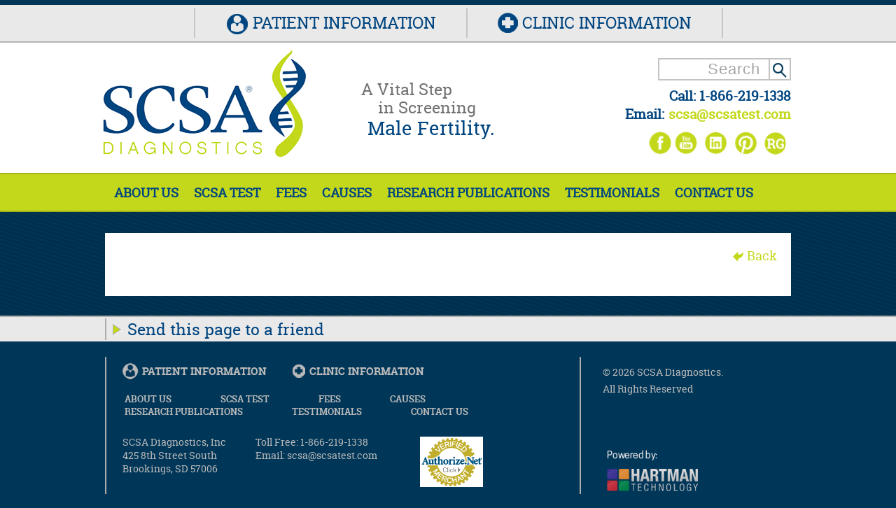

--- FILE ---
content_type: text/html; charset=UTF-8
request_url: https://www.scsadiagnostics.com/news-item&ID=131&Type=28
body_size: 2714
content:
<!DOCTYPE html PUBLIC "-//W3C//DTD XHTML 1.0 Transitional//EN" "http://www.w3.org/TR/xhtml1/DTD/xhtml1-transitional.dtd">
<html xmlns="http://www.w3.org/1999/xhtml">
	<head>
		<base href="https://www.scsadiagnostics.com/">
		<title>SCSA Diagnostics: News Item</title>
		<meta http-equiv="Content-Type" content="text/html; charset=UTF-8" />
		<meta name="description" content="News Item">
		<meta name="p:domain_verify" content="f1965518e5f5a329ca446526c138e7a8"/>
		<link rel="shortcut icon" type="image/x-icon" href="favicon.ico">
		<link rel="icon" href="images/favicon.ico" type="image/x-icon">
		<link type="text/css" rel="stylesheet" href="stylesheets/screen.css">
		<link type="text/css" rel="stylesheet" href="stylesheets/content_editor.css">
		<link type="text/css" rel="stylesheet" href="stylesheets/fonts/stylesheet.css">
		<link type="text/css" rel="stylesheet" href="includes/javascript/facebox/facebox.css">
		<meta name="viewport" content="width=device-width, initial-scale=1">
		<script src="https://www.scsadiagnostics.com/includes/javascript/jquery/jquery-1.11.0.min.js"></script><script src="https://www.scsadiagnostics.com/includes/javascript/facebox/facebox.js"></script><script src="https://www.scsadiagnostics.com/includes/javascript/facebox/initializefacebox.js"></script><link rel="stylesheet" type="text/css" href="https://www.scsadiagnostics.com/includes/javascript/facebox/facebox.css" /><script src="https://www.scsadiagnostics.com/includes/javascript/_PageFunctions.js"></script>		<script type="text/javascript">
		  var _gaq = _gaq || [];
		  _gaq.push(['_setAccount', 'UA-7128086-49']);
		  _gaq.push(['_trackPageview']);
		
		  (function() {
		    var ga = document.createElement('script'); ga.type = 'text/javascript'; ga.async = true;
		    ga.src = ('https:' == document.location.protocol ? 'https://ssl' : 'http://www') + '.google-analytics.com/ga.js';
		    var s = document.getElementsByTagName('script')[0]; s.parentNode.insertBefore(ga, s);
		  })();
		</script>
		<script src='https://www.google.com/recaptcha/api.js'></script>
	</head>
	<body>
		
	<div class="header">	
		<div class="content_width">
			<div class="top-nav">
				<ul class="top_nav_list">
												<li class="patients"><a class="patients" href="patients"><img alt="patients nav image" src="images/gr_patientsInformation.png">PATIENT INFORMATION</a>
												<ul class="subnav">
													
								<li><a href="patients/patient-order-form">Patient Order Form</a>
						
								<li><a href="patients/home-collection-instructions">Home Collection Instructions <span>(English & Espa�ol)</span></a>
						
								<li><a href="patients/faqs">FAQS</a>
						
								<li><a href="patients/fees">Fees</a>
						
								<li><a href="patients/brochures">View Our Brochures</a>
												</ul>
						
							
							</li>
												<li class="clinics"><a class="clinics" href="clinics"><img alt="clinics nav image" src="images/gr_clinicsInformation.png">CLINIC INFORMATION</a>
												<ul class="subnav">
							<li><a href="forms/dry-shipper-order-form">Dry Shipper Order Form</a></li>						
								<li><a href="clinics/clinic-patient-results-login">Patient Results Login</a>
						
								<li><a href="clinics/lab-collection-directions">Lab Collection Directions <span>(English & Espa�ol)</span></a>
						
								<li><a href="clinics/credit-card-authorization">Credit Card Authorization</a>
						
								<li><a href="clinics/requisition-form">Requisition Form</a>
						
								<li><a href="clinics/clinic-fees">Fees</a>
						
								<li><a href="clinics/certifications">Certifications</a>
						
								<li><a href="clinics/clinic-brochures">View/Order Brochures</a>
						
								<li><a href="clinics/clinics-forms">Forms <span>(Credit Card Authorization & Requisition)</span></a>
												</ul>
						
							
							</li>
									</ul>
			</div>
		</div>
	</div>	
	<div class="banner_container">
		<div class="content_width">
			<div class="header_main_banner ">
				<div class="left_logo"><a href="https://www.scsadiagnostics.com/"><img class="logo" alt="SCSA logo"src="images/lg_banner_SCSA.png"></a>
				</div>
				<div class="mobile_nav_button">
					<div>&nbsp;</div>
					<div>&nbsp;</div>
					<div>&nbsp;</div>
				</div>
				<div class="middle_message" >
					<h1 class="screening">A Vital Step <br/> &nbsp &nbsp in Screening<br>
					<span>Male Fertility.</h1>
					</div>
				<div class="right_social" >
					<form method="post" action="search">
						<input type="image" class="magnifier" src="images/gr_search_icon.png">
						<input type="text" name="SearchTerm" value="Search" id="search_term"></input>
					</form>
					<p class="call">Call: <a href="tel:1-866-219-1338">1-866-219-1338</a></p>
					<p class="email">Email:<a href="mailto:scsa@scsatest.com" class="email_link">scsa@scsatest.com</a></p>
					<div class="social">
						<a class="facebook" target="_blank" title="Like Us on Facebook!" href="https://www.facebook.com/scsatest"></a>
						<a class="youTube" target="_blank" title="Watch Us on YouTube!" href="https://www.youtube.com/playlist?list=PLW3KqgKByrnwolNQhjXOfxwLGE48wwCPx"></a>
						<a class="linkedIn" target="_blank" title="Connect with Us on LinkedIn!" href="http://lnkd.in/bby834N"></a>
						<a class="pinterest" target="_blank" title="Pin Us on Pinterest!" href="http://www.pinterest.com/scsatest/male-infertility/"></a>
						<a class="research" target="_blank" title="Find Out More About Us on Reasearch Gate!" href="https://www.researchgate.net/profile/Donald_Evenson/publications"></a>		
					</div>
				</div>
			</div>
		</div>
	</div>
	<div class="nav_container">
		<div class="content_width">
			<div class="nav">				
				<ul class="nav_list">
												<li class="mobile_has_sub"><a href="about">ABOUT US</a>
												<ul class="dropdown">
						
								<li><a href="about/why-scsa-diagnostics">WHY SCSA DIAGNOSTICS?</a>
						
								<li><a href="about/dr-evenson">DR. EVENSON</a>
						
								<li><a href="about/scsa-staff">SCSA STAFF</a>
						
								<li><a href="about/our-services">OUR SERVICES</a>
												</ul>
						
							
							</li>
												<li class="mobile_has_sub"><a href="test">SCSA TEST</a>
												<ul class="dropdown">
						
								<li><a href="test/flow-cytometry">FLOW CYTOMETRY</a>
						
								<li><a href="test/example-reports">EXAMPLE REPORTS</a>
						
								<li><a href="test/faqs">FAQS</a>
						
								<li><a href="test/dfi-research">DFI RESEARCH</a>
												</ul>
						
							
							</li>
												<li><a href="fees">FEES</a>
						
							
							</li>
												<li class="mobile_has_sub"><a href="causes">CAUSES</a>
												<ul class="dropdown">
						
								<li><a href="causes/chemicals">CHEMICALS</a>
						
								<li><a href="causes/polution">POLUTION</a>
						
								<li><a href="causes/lifestyle">LIFESTYLE</a>
						
								<li><a href="causes/varicocele">VARICOCELE</a>
						
								<li><a href="causes/fever">FEVER</a>
						
								<li><a href="causes/cancer">CANCER</a>
						
								<li><a href="causes/age">AGE</a>
						
								<li><a href="causes/sex-lubricants">SEX LUBRICANTS</a>
												</ul>
						
							
							</li>
												<li class="mobile_has_sub"><a href="news">RESEARCH PUBLICATIONS</a>
												<ul class="dropdown">
						
								<li><a href="news/human-research">HUMAN RESEARCH</a>
						
								<li><a href="news/animal-research">ANIMAL RESEARCH</a>
												</ul>
						
							
							</li>
												<li class="mobile_has_sub"><a href="testimonials">TESTIMONIALS</a>
												<ul class="dropdown">
						
								<li><a href="testimonials/submit-testimonial">SUBMIT A TESTIMONIAL</a>
												</ul>
						
							
							</li>
												<li><a href="contact">CONTACT US</a>
						
							
							</li>
					
				
				</ul>
			</div>
		</div>	
	</div>
		
				
<div class="main_content">			
	<div class="content_width">
		<div class="inner_page_content">
			<a href="news/invoice" class="back_to">Back</a>
			<div class="page_heading">
				<h1 style="font-weight: 400"></h1>
			</div>	
			<div class="page_content">				
								
				
				
				</div>
			</div>
		</div>
	</div>		
		
		<div class="bottom_navigation" >
			<div class="content_width">
				<div class="bottom_nav">				
					<ul class="bottom_nav_list">
						<li><img src="images/gr_GreenArrow.gif" alt="Green Arrow Icon"><a href="facebox/send-to-a-friend.php" rel="facebox">Send this page to a friend</a></li>
						<!--<li><img src="images/gr_GreenArrow.gif" alt="Green Arrow Icon"><a href="#">Veterinarian Information</a></li>-->
										
					</ul>
				</div>
			</div>
		</div>
	
		<div class="footer_container">
			<div class="content_width">
				<div class="footer">
					<div class="footer_left">
						<div class="first_nav">
							
								<p class="links"><img class="icon" src="images/gr_PatientIcon.png" alt="Patient Icon"><a href="patients">PATIENT INFORMATION</a></p>
								<p class="links"><img class="icon" src="images/gr_ClinicIcon.png" alt="Clinic Icon"><a href="clinics">CLINIC INFORMATION</a></p>
							
						</div>
						<div class="second_nav">
							<ul>
								<!--<li><a href="#">HOME</a></li>
								<li><a href="#">ABOUT US</a></li>
								<li><a href="#">SCSA TEST</a></li>
								<li><a href="#">CAUSES</a></li>
								<li><a href="#">NEWS</a></li>
								<li><a href="#">TESTAMONIALS</a></li>
								<li><a href="#">CONTACT US</a></li> -->
															<li><a href="about">ABOUT US</a></li>
												<li><a href="test">SCSA TEST</a></li>
												<li><a href="fees">FEES</a></li>
												<li><a href="causes">CAUSES</a></li>
												<li><a href="news">RESEARCH PUBLICATIONS</a></li>
												<li><a href="testimonials">TESTIMONIALS</a></li>
												<li><a href="contact">CONTACT US</a></li>
											
							</ul>					
						</div>
						<div class="address">
							<div class="first_column">
								<p>SCSA Diagnostics, Inc</br>425 8th Street South</br>Brookings, SD 57006</p>
							</div>
							<div class="second_column">
								<p>Toll Free: <a href="tel:1-866-219-1338">1-866-219-1338 </a></br> Email:  <a href="mailto:scsa@scsatest.com">scsa@scsatest.com </a></p>
							</div>    		
							<!-- (c) 2005, 2012. Authorize.Net is a registered trademark of CyberSource Corporation -->
							<div class="AuthorizeNetSeal">
							<script type="text/javascript" language="javascript">var ANS_customer_id="f5c2ae83-b713-4e78-b4c0-26f721a0ecac";</script>
							<script type="text/javascript" language="javascript" src="//verify.authorize.net/anetseal/seal.js" ></script>
							<a href="http://www.authorize.net/" id="AuthorizeNetText" target="_blank"></a>
							</div>
						</div>
					</div>
					<div class="footer_right">
						<p>&copy; 2026 SCSA Diagnostics. <br/>
						All Rights Reserved </br></br></br> <!--<a href="#"> Privacy Policy</a> </br> <a href="#"> Terms of Use</a> --> </p>
						<a href="http://www.hartman-technology.com" target="blank"><img class="HT" src="images/lg_hart_tech.png" alt="Hartman Technology Logo"></a>
					</div>
				</div>	
			</div>
		</div>
	</body>
</html>        
   
    


--- FILE ---
content_type: text/css
request_url: https://www.scsadiagnostics.com/stylesheets/screen.css
body_size: 5445
content:
@charset "utf-8";

/*Generic*/
.normal_weight { font-weight: normal}
.floatleft { float: left }
.floatright { float: right }
.clearboth { clear: both }
.fullwidth { width: 100%; }
.full_width { width: 100%; }
a:link { color: #a4c005; text-decoration: none; }
a:visited { color: #a4c005; text-decoration: none; }
a:hover { color: #a4c005; text-decoration: underline; }
a:active { color: #d5f03c; text-decoration: none; }
.bold { font-weight: bold}
.required, .redtext { color: red; }
p {	padding: 10px 0; margin: 0px; font-size: 1em; line-height: 1.4;}

body {margin: 0; padding: 0; color: #333333; font-family: 'roboto_slabregular'; font-size: 14px; background-color: #003658; }

@media screen and (min-width: 1004px) {

div.content_width {width: 980px; margin: 0 auto;}

/*Header*/
div.header div.top-nav {float: left; width: 100%; margin: 0 auto; height: 52px;}
div.header div.top-nav ul.top_nav_list {float: left; margin: 0 0 0 127px; padding: 0; font-family: 'roboto_slabregular'; font-size: 21px; color: #004580; list-style-type: none;}
div.header div.top-nav ul.top_nav_list li a {float: left; height: 42px; line-height: 42px; vertical-align: middle; font-size: 23px; color: #004580; border-left: 2px solid #c5c5c5; padding: 0 43px;}
div.header div.top-nav ul.top_nav_list li:nth-child(2) a {border-right: 2px solid #c5c5c5;}
div.header div.top-nav ul.top_nav_list li {float: left; position: relative; height: 42px; padding: 5px 0;}
div.header div.top-nav ul.top_nav_list li:hover {background-color: #D6D4D4;}
div.header div.top-nav ul.top_nav_list li img {float: left; margin: 6px 6px 0 0;}
div.header div.top-nav ul.top_nav_list li a:hover {text-decoration: none;}
div.header div.top-nav ul.top_nav_list li ul.subnav {display:none; position: absolute; top: 52px; left: 0; list-style-type: none; padding: 0; z-index: 15; text-align: left; background-color: #004580;}
div.header div.top-nav ul.top_nav_list li:hover ul.subnav {display: block;}
div.header div.top-nav ul.top_nav_list li:hover ul.subnav a {border-right: none;}
div.header div.top-nav ul.top_nav_list li ul.subnav li {width: 100%; position: relative; border: none; padding: 0; height: 30px; width: 100%;}
div.header div.top-nav ul.top_nav_list li ul.subnav li a {color: #ffffff; float: left; height: 30px; line-height: 30px; vertical-align: middle; font-size: 14px; padding: 0 10px; width: 100%;}
div.header div.top-nav ul.top_nav_list li ul.subnav li a span {font-size: 10px; line-height: 30px; vertical-align: middle;}

/*Banner Section*/
div.header_main_banner {float: left; width: 100%; height: 186px; padding: 0px}
div.header_main_banner div.middle_message { float: left; width: 350px; height: 186px; }
div.header_main_banner div.middle_message h1.screening {color: #727272 ; font-size: 23px; font-weight: normal; margin: 0; line-height:26px; padding: 54px 0px 0px 66px; text-align: left; }
div.header_main_banner div.middle_message h1.screening span {display: block; color: #004580 ; font-size: 27px; font-family: 'roboto_slabregular'; text-align:left; padding: 7px 0px 0px 9px; margin-top:-3px;}
	div.mobile_nav_button {display: none;}
div.header_main_banner div.left_logo {float: left; width: 300px; height: 186px;}
div.header_main_banner div.left_logo img {margin-top: 11px; margin-left:-7px;}

div.header_main_banner div.right_social {float: right; width: 300px; height: 164px; margin-top: 22px;}
div.header_main_banner div.right_social input.magnifier {float:right; height:26px; border:solid 2px #c3c3c3; margin-top: 0px; padding:1px 1px;}
div.header_main_banner div.right_social input[type=text] {float: right; height: 26px; width: 142px; border: solid 2px #c3c3c3; text-align: right; color: #a5a5a5; font-size: 22px; letter-spacing: 1px; padding-right: 12px; margin: 0px -2px 0px 0px;}
div.header_main_banner div.right_social p.call {float: right; color: #004580; font-size: 19px; font-weight: bold; padding: 9px 0px 0px 0px;}
div.header_main_banner div.right_social p.call a {color: #004580;}
div.header_main_banner div.right_social p.email {float: right; color: #004580; font-size: 19px; font-weight: bold; padding: 0px 0px 10px 0px;}
div.header_main_banner div.right_social a.email_link {float: right; color: #c3d81b; font-size: 19px; font-weight: bold; padding-left: 6px;}
div.header_main_banner div.right_social div.social {float: right; margin-top:-2px;}
div.header_main_banner div.right_social div.social a {float: left; width: 42px; height: 41px;}

/*Navigation*/
div.nav_container {float: left; width: 100%; background-color: #c3d81b; border-top: 2px solid #a3b417; border-bottom: 2px solid #a3b417;}
div.nav_container div.nav {float: left; height:52px; width: 100%; background-color: #c3d81b  }
div.nav_container div.nav ul.nav_list {margin: 0; font-family: 'roboto_slabregular'; font-weight: bold; font-size: 18px; color:#004580; list-style-type: none; margin-left: -38px; padding: none}
div.nav_container div.nav ul.nav_list li {float: left; position: relative; margin: none; padding: none}
div.nav_container div.nav ul.nav_list li a {float: left; padding: 14px 11px 11px 11px; height: 29px; color:#004580; }
div.nav_container div.nav ul.nav_list li:hover a {background-color: #a3b417; color:#ffffff; text-decoration:none; }
div.nav_container div.nav ul.nav_list li a:active {float:left; background-color: #a3b417; color:#ffffff; text-decoration:none; }
div.nav_container div.nav ul.nav_list li ul {display: none; position: absolute; top: 54px; left: 0; list-style-type: none; padding: 0; z-index: 15; text-align: left; width: 300px; background-color: #c3d81b;}
div.nav_container div.nav ul.nav_list li:hover ul {display: block;}
div.nav_container div.nav ul.nav_list li:hover ul li {float: left; position: relative; width: 100%;}
div.nav_container div.nav ul.nav_list li:hover ul li a {float: left; position: relative; padding: 5px 13px; width: 280px; background-color: #c3d81b; color:#004580;}
div.nav_container div.nav ul.nav_list li:hover ul li a:hover {background-color: #a3b417; color:#ffffff;}

/*Index Page*/
div.main_content div.top_bg div.top_content {height: 472px;}
div.main_content div.top_bg div.top_content div.left_side { float: left; width: 320px; color: #ffffff; font-family: 'roboto_slabregular'; font-size:20px; text-align:left; }
div.main_content div.top_bg div.top_content div.left_side h2 {font-family: 'roboto_slabregular'; font-size: 33px; font-weight: bold; margin: 24px 0px 4px 0px; padding: 0;}
div.main_content div.top_bg div.top_content div.left_side p {font-family: 'roboto_slabregular'; font-size:18px; padding:0; margin:0; }
div.main_content div.top_bg div.top_content div.left_side p.link a {display: block; text-decoration: none; margin-top: 5px; color: #c3d81b; }
div.main_content div.top_bg div.top_content div.left_side p.link a:hover {display: block;  text-decoration: underline; margin-top: 5px; color: #c3d81b; }
div.main_content div.top_bg div.top_content div.left_side p.link a:active {display: block;  text-decoration: underline; margin-top: 5px; color: #c3d81b; }

div.main_content div.top_bg div.top_content div.right_side {position: relative; float: right; width: 650px; height: 404px; margin-top: 32px;}

	div.front_page_column {width: 316px; float: left;}
	div.front_page_column:nth-child(2) {margin-left: 8px;}
	
/*Slideshow*/	
div.slides img {border: 2px solid #adadad; outline: 2px solid #c1ddef; margin-left: 1px;}
div.slides a {color: #333333;}
div.slides div.caption {width: 616px; height: 77px; padding: 9px 12px; position:absolute; z-index: 1; background: url('../images/bg_WhitePictureBanner.png') repeat-x ; bottom: 1px; left: 3px; font-size: 19px; text-align: left; line-height: 23px;}
div.slides div.caption span {font-size: 25px; font-weight: bold; margin-right: 5px;}

		
div.main_container_bottom div.bottom_content div.bottom_left {width: 316px; float:left; border-bottom: solid 2px #d7d7d7; margin: 38px 0px 45px 0px; text-align: center;}
div.main_container_bottom div.bottom_content div.bottom_right{ float:right; width: 640px; min-height: 415px; margin: 35px 0px 45px 17px; }

div.bottom_navigation div.bottom_nav ul.bottom_nav_list li {float:left; border-left: 2px solid #adadad; color: #004580; font-size: 23px; list-style-type:none;  margin: 2px 54px 0px 0px; list-style-position: inside;}
	
	div.slides ul.slidesjs-pagination {margin: 0; display: block; position: absolute; top: 382px; left: 240px; list-style-type: none; z-index: 10; padding: 0 6px; z-index: 14;}

div.main_container_bottom div.bottom_content div.bottom_left a {font-size: 21px; color: #004580; background: url('../images/bg_Referral.png' ) no-repeat; background-color: #f4f4f4; border: solid 1px #b5b5b5; display: block; height: 44px; width: 281px; margin-left: 15px; line-height:45px; text-decoration: none;}
div.main_container_bottom div.bottom_content div.bottom_left p.order {display: block; height: 56px; font-size: 33px; color: #ffffff; background-color: #004580; padding: 0; line-height: 57px;}
div.main_container_bottom div.bottom_content div.bottom_left p.click {font-size: 28px; color: #000000; border-right: solid 2px #d7d7d7; border-left: solid 2px #d7d7d7; line-height: 35px;}
div.main_container_bottom div.bottom_content div.bottom_left p.order_test {border-right: solid 2px #d7d7d7; border-left: solid 2px #d7d7d7; padding: 8px 0;}
div.main_container_bottom div.bottom_content div.bottom_left p.order_last {border-right: solid 2px #d7d7d7; border-left: solid 2px #d7d7d7; padding: 8px 0 21px 0;}

/*Patient Order Forms*/
.col1 {width: 21%;}
.col2 {width: 70%;}
.inside_col1 {width: 40%;}
.inside_col2 {width: 60%;}
.smallredfontbold {font-size: 12px; color: red;}

/*Footer*/
div.footer div.footer_left {float: left; width: 676px; height: 196px; border-left: 2px solid #adadad; }

div.footer div.footer_right {float: left;  width: 275px; height: 196px; border-left: 2px solid #adadad; text-align: center;}
div.footer div.footer_right p {text-align:left; font-size: 14px; color: #bababa;margin: 10px 31px; padding:0; line-height: 24px;}

div.footer div.footer_left div.address {float: left; margin-left:23px; font-size: 13px; text-align: left;}
div.footer div.footer_left div.address div.first_column {float:left; width: 190px; margin-top: 25px;}
div.footer div.footer_left div.address div.first_column p {font-size: 14px; padding: 0;}
div.footer div.footer_left div.address div.second_column {float:left; width: 235px; margin-top: 25px;}
div.footer div.footer_left div.address div.second_column p {font-size: 14px; padding: 0;}

div.footer div.footer_left div.address  div.AuthorizeNetSeal {float:left; margin-top: 27px; background-color: #ffffff;}
}

@media screen and (min-width: 656px) and (max-width: 1003px) {

div.content_width {width: 100%;}

/*Header*/
div.header div.top-nav {width: 100%; height: 52px;}
div.header div.top-nav ul.top_nav_list {float: left; margin: 0 auto; width: 100%; padding: 0; font-family: 'roboto_slabregular'; font-size: 21px; color: #004580; list-style-type: none;}
div.header div.top-nav ul.top_nav_list li a {float: left; height: 42px; line-height: 42px; vertical-align: middle; font-size: 23px; color: #004580; border-right: 2px solid #c5c5c5; padding: 0 17px;}
div.header div.top-nav ul.top_nav_list li:nth-child(2) {float: right;}
div.header div.top-nav ul.top_nav_list li:nth-child(2) a {border-left: 2px solid #c5c5c5;}
div.header div.top-nav ul.top_nav_list li {float: left; position: relative; height: 42px; padding: 5px 0;}
div.header div.top-nav ul.top_nav_list li:hover {background-color: #D6D4D4;}
div.header div.top-nav ul.top_nav_list li img {float: left; margin: 6px 6px 0 0;}
div.header div.top-nav ul.top_nav_list li a:hover {text-decoration: none;}
div.header div.top-nav ul.top_nav_list li ul.subnav {display:none; position: absolute; top: 52px; left: 0; list-style-type: none; padding: 0; z-index: 15; text-align: left; background-color: #004580;}
div.header div.top-nav ul.top_nav_list li:hover ul.subnav {display: block;}
div.header div.top-nav ul.top_nav_list li:hover ul.subnav a {border-right: none;}
div.header div.top-nav ul.top_nav_list li ul.subnav li {width: 100%; position: relative; border: none; padding: 0; height: 30px; width: 100%;}
div.header div.top-nav ul.top_nav_list li ul.subnav li a {color: #ffffff; float: left; height: 30px; line-height: 30px; vertical-align: middle; font-size: 14px; padding: 0 10px; width: 100%; border-right: 0; border-left: 0;}
div.header div.top-nav ul.top_nav_list li ul.subnav li a span {font-size: 10px; line-height: 30px; vertical-align: middle;}

/*Banner Section*/
div.header_main_banner {float: left; width: 96%; height: 186px; padding: 0 2%; border-bottom: 10px solid #C3D81B; position: relative;}
div.header_main_banner div.middle_message { display: none;}
	div.mobile_nav_button {display: block; width: 180px; margin-top: 10px; position: absolute; bottom: 0; cursor: pointer;}
	div.mobile_nav_button div {background-color: #004580; height: 2px; width: 80%; margin: 15px 10%;}
div.header_main_banner div.left_logo {float: left; margin-top: 10px;}
div.header_main_banner div.left_logo img {}

div.header_main_banner div.right_social {float: right; width: 295px; height: 164px; margin-top: 22px;}
div.header_main_banner div.right_social input.magnifier {float:right; height:26px; border:solid 2px #c3c3c3; margin-top: 0px; padding:1px 1px;}
div.header_main_banner div.right_social input[type=text] {float: right; height: 26px; width: 142px; border: solid 2px #c3c3c3; text-align: right; color: #a5a5a5; font-size: 22px; letter-spacing: 1px; padding-right: 12px; margin: 0px -2px 0px 0px;}
div.header_main_banner div.right_social p.call {float: right; color: #004580;  font-size:21px; padding: 9px 0px 0px 0px;}
div.header_main_banner div.right_social p.call a {color: #004580;}
div.header_main_banner div.right_social p.email {float: right; color: #004580; font-size:21px; padding: 0px 0px 10px 0px;}
div.header_main_banner div.right_social a.email_link {float: right; color: #c3d81b; font-size: 21px; padding-left: 6px;}
div.header_main_banner div.right_social div.social {float: right; margin-top:-2px;}
div.header_main_banner div.right_social div.social a {float: left; width: 42px; height: 41px;}

ul.nav_list {position: absolute; top: 247px; left: 10px; width: 219px; list-style-type: none; padding: 0; margin: 0; height: 35px; background: #C3D81B; z-index: 13; display: none;}
ul.nav_list li {float: left; padding: 8px 12px 8px 12px; width: 195px; border-top: 1px solid #bcc3b9; background-color: #C3D81B;}
ul.nav_list li.mobile_has_sub {background: url('../images/gr_BlackArrowRight.png') no-repeat top right; background-color: #C3D81B;}
ul.nav_list li.mobile_has_sub_left {background: url('../images/gr_BlackArrowDown.png') no-repeat top right; background-color: #D8D8D8;}
ul.nav_list li a {float: left; display: block; font-size: 13px; font-weight: bold; color: #003F7C;}
ul.nav_list li a:hover {color: #9BBC62; text-decoration: none}
ul.nav_list li a.active {color: #9BBC62;}
ul.nav_list li ul.dropdown {float: left; margin: 10px 0 -8px -12px; list-style-type: none; padding: 0; width: 215px; z-index: 11; display: none;}
ul.nav_list li ul.dropdown li {float: left; margin: 0; padding: 0; width: 219px;}
ul.nav_list li ul.dropdown li a {float: left; display: block; width: 199px; color: #003F7C; background: #EDF2BF; font-size: 12px; font-weight: bold; line-height: 20px; vertical-align: middle; border-top: none; border-bottom: 1px solid #E8E8E8; margin: 0; padding: 3px 0 3px 20px;}
ul.nav_list li ul.dropdown li a:hover {color: #808285; text-decoration: none}

/*Index Page*/
div.main_content div.top_bg div.top_content {float: left; width: 100%;}
div.main_content div.top_bg div.top_content div.left_side {width: 96%; color: #ffffff; font-size: 20px; text-align: left; padding: 0 2%; margin: 0 0 20px 0}
div.main_content div.top_bg div.top_content div.left_side h2 {font-size: 33px; font-weight: bold; margin: 24px 0px 4px 0px; padding: 0;}
div.main_content div.top_bg div.top_content div.left_side p {font-size: 18px; padding: 0; margin: 0;}
div.main_content div.top_bg div.top_content div.left_side p.link a {display: block; text-decoration: none; margin-top: 5px; color: #c3d81b; }
div.main_content div.top_bg div.top_content div.left_side p.link a:hover {display: block;  text-decoration: underline; margin-top: 5px; color: #c3d81b; }
div.main_content div.top_bg div.top_content div.left_side p.link a:active {display: block;  text-decoration: underline; margin-top: 5px; color: #c3d81b; }
div.main_content div.top_bg div.top_content div.right_side {position: relative; width: 650px; height: 404px; margin: 30px auto;}
div.main_container_bottom div.bottom_content div.bottom_right{float: right; width: 96%; margin: 20px 2%;}
div.bottom_navigation div.bottom_nav ul.bottom_nav_list li {float:left; border-left: 2px solid #adadad; color: #004580; font-size: 23px; list-style-type:none;  margin: 2px 10px 0px 0px; list-style-position: inside;}

	div.front_page_column {width: 310px; float: left;}
	div.front_page_column:nth-child(2) {margin-left: 8px;}

/*Slideshow*/	
div.slides img {border: 2px solid #adadad; outline: 2px solid #c1ddef;}
div.slides div.caption {width: 616px; height: 77px; padding: 9px 12px; position:absolute; z-index: 1; background: url('../images/bg_WhitePictureBanner.png') repeat-x ; bottom: 1px; left: 2px; font-size: 19px; text-align: left; line-height: 23px;}
div.slides div.caption span {font-size: 25px; font-weight: bold; margin-right: 5px;}
	
	div.slides ul.slidesjs-pagination {margin: 0; display: block; position: absolute; top: 382px; left: 240px; list-style-type: none; z-index: 10; padding: 0 6px; z-index: 14;}

div.main_container_bottom div.bottom_content div.bottom_left {width: 96%; float:left; border-bottom: solid 2px #d7d7d7; margin: 38px 2%; text-align: center;}
div.main_container_bottom div.bottom_content div.bottom_left a{ font-size: 21px; color: #004580; background: url('../images/bg_Referral.png' ) no-repeat; background-color: #f4f4f4; border: solid 1px #b5b5b5; display: block; height: 44px; width: 96%; margin: 0 2%; line-height:45px; text-decoration: none;  }
div.main_container_bottom div.bottom_content div.bottom_left p.order {display: block; height: 56px; font-size: 33px; color: #ffffff; background-color: #004580; padding: 0; line-height: 57px;}
div.main_container_bottom div.bottom_content div.bottom_left p.click {font-size: 28px; color: #000000; border-right: solid 2px #d7d7d7; border-left: solid 2px #d7d7d7; line-height: 35px;}
div.main_container_bottom div.bottom_content div.bottom_left p.click br {display: none;}
div.main_container_bottom div.bottom_content div.bottom_left p.order_test {border-right: solid 2px #d7d7d7; border-left: solid 2px #d7d7d7; padding: 8px 0;}
div.main_container_bottom div.bottom_content div.bottom_left p.order_last {border-right: solid 2px #d7d7d7; border-left: solid 2px #d7d7d7; padding: 8px 0 21px 0;}

/*Patient Order Forms*/
.col1 {width: 30%;}
.col2 {width: 70%;}
.inside_col1 {width: 40%;}
.inside_col2 {width: 60%;}
.smallredfontbold {font-size: 12px; color: red;}

/*Footer*/
div.footer div.footer_left {float: left; width: 676px; height: 196px;}
div.footer div.footer_right {float: left;  width: 275px; height: 196px; text-align: center;}
div.footer div.footer_right p {text-align:left; font-size: 14px; color: #bababa;margin: 10px 31px; padding:0; line-height: 24px;}
div.footer div.footer_left div.address {float: left; margin-left:23px; font-size: 13px; text-align: left;}
div.footer div.footer_left div.address div.first_column {float:left; width: 190px; margin-top: 25px;}
div.footer div.footer_left div.address div.first_column p {font-size: 14px; padding: 0;}
div.footer div.footer_left div.address div.second_column {float:left; width: 235px; margin-top: 25px;}
div.footer div.footer_left div.address div.second_column p {font-size: 14px; padding: 0;}
div.footer div.footer_left div.address  div.AuthorizeNetSeal {float:left; margin-top: 27px; background-color: #ffffff;}
}

@media screen and (max-width: 655px) {

div.content_width {width: 100%;}

/*Header*/
div.header div.top-nav {width: 100%; height: 52px;}
div.header div.top-nav ul.top_nav_list {float: left; margin: 0 auto; width: 100%; padding: 0; font-size: 21px; color: #004580; list-style-type: none;}
div.header div.top-nav ul.top_nav_list li a {float: left; height: 42px; vertical-align: middle; font-size: 13px; color: #004580; border-right: 2px solid #c5c5c5; padding: 0 10px;}
div.header div.top-nav ul.top_nav_list li.clinics {float: right;}
div.header div.top-nav ul.top_nav_list li.clinics a {border-left: 2px solid #c5c5c5;}
div.header div.top-nav ul.top_nav_list li {float: left; position: relative; height: 42px; width: 160px; margin-top: 5px;}
div.header div.top-nav ul.top_nav_list li:hover {background-color: #D6D4D4;}
div.header div.top-nav ul.top_nav_list li img {float: left; margin: 6px 6px 0 0;}
div.header div.top-nav ul.top_nav_list li a:hover {text-decoration: none;}
div.header div.top-nav ul.top_nav_list li ul.subnav {display:none; position: absolute; list-style-type: none; padding: 0; z-index: 15; text-align: left; background-color: #004580; width: 310px; }
div.header div.top-nav ul.top_nav_list li ul.subnav li {width: 100%; position: relative; border: none; padding: 0; height: 30px; width: 100%; margin: 0;}
div.header div.top-nav ul.top_nav_list li ul.subnav li a {color: #ffffff; float: left; height: 30px; line-height: 30px; vertical-align: middle; font-size: 14px; padding: 0 10px; width: 100%; border-right: 0; border-left: 0;}
div.header div.top-nav ul.top_nav_list li ul.subnav li a span {font-size: 10px; line-height: 30px; vertical-align: middle;}
div.header div.top-nav ul.top_nav_list li.patients ul {top: 48px; left: 0;}
div.header div.top-nav ul.top_nav_list li.clinics ul {top: 48px; right: 0;}

/*Banner Section*/
div.header_main_banner {float: left; width: 100%; position: relative;}
div.header_main_banner div.middle_message { display: none;}
	div.mobile_nav_button {display: block; width: 100px; margin-top: 10px; position: absolute; top: 20px; right: 2%; cursor: pointer;}
	div.mobile_nav_button div {background-color: #004580; height: 2px; width: 80%; margin: 15px 10%;}
div.header_main_banner div.left_logo {float: left; margin: 10px 0 0 2%;}
div.header_main_banner div.left_logo img {}

div.header_main_banner div.right_social {float: left; width: 100%; background-color: #C3D81B; margin-top: 0px; border-top: 1px solid #878787;}
div.header_main_banner div.right_social form {display: none;}
div.header_main_banner div.right_social p.call {float: left; color: #004580; font-size: 14px; padding: 9px 0 9px 5px; font-weight: bold;}
div.header_main_banner div.right_social p.call a {color: #004580; font-weight: normal;}
div.header_main_banner div.right_social p.email {float: right; color: #004580; font-size: 14px; padding: 9px 5px 9px 0; font-weight: bold;}
div.header_main_banner div.right_social a.email_link {float: right; color: #004580; font-size: 14px; padding-left: 3px; font-weight: normal;}
div.header_main_banner div.right_social div.social {float: left; width: 100%; background-color: #ffffff; padding: 6px 0; border-top: 1px solid #878787;}
div.header_main_banner div.right_social div.social a {float: left; width: 42px; height: 41px;}

ul.nav_list {position: absolute; top: 181px; right: 10px; width: 219px; list-style-type: none; padding: 0; margin: 0; height: 35px; background: #D8D8D8; z-index: 13; display: none;}
ul.nav_list li {float: left; padding: 8px 12px 8px 12px; width: 195px; border-top: 1px solid #bcc3b9; background-color: #D8D8D8;}
ul.nav_list li.mobile_has_sub {background: url('../images/gr_BlackArrowRight.png') no-repeat top right; background-color: #D8D8D8;}
ul.nav_list li.mobile_has_sub_left {background: url('../images/gr_BlackArrowDown.png') no-repeat top right; background-color: #D8D8D8;}
ul.nav_list li a {float: left; display: block; font-size: 13px; font-weight: bold; color: #003F7C;}
ul.nav_list li a:hover {color: #9BBC62; text-decoration: none}
ul.nav_list li a.active {color: #9BBC62;}
ul.nav_list li ul.dropdown {float: left; margin: 10px 0 -8px -12px; list-style-type: none; padding: 0; width: 215px; z-index: 11; display: none;}
ul.nav_list li ul.dropdown li {float: left; margin: 0; padding: 0; width: 219px;}
ul.nav_list li ul.dropdown li a {float: left; display: block; width: 199px; color: #003F7C; background: #EDF2BF; font-size: 12px; font-weight: bold; line-height: 20px; vertical-align: middle; border-top: none; border-bottom: 1px solid #E8E8E8; margin: 0; padding: 3px 0 3px 20px;}
ul.nav_list li ul.dropdown li a:hover {color: #808285; text-decoration: none}

/*Index Page*/
div.main_content div.top_bg div.top_content {float: left; width: 100%;}
div.main_content div.top_bg div.top_content div.left_side {width: 96%; color: #ffffff; font-size: 20px; text-align: left; padding: 0 2%; margin: 0 0 20px 0}
div.main_content div.top_bg div.top_content div.left_side h2 {font-size: 33px; font-weight: bold; margin: 24px 0px 4px 0px; padding: 0;}
div.main_content div.top_bg div.top_content div.left_side p {font-size: 18px; padding: 0; margin: 0;}
div.main_content div.top_bg div.top_content div.left_side p.link a {display: block; text-decoration: none; margin-top: 5px; color: #c3d81b; }
div.main_content div.top_bg div.top_content div.left_side p.link a:hover {display: block;  text-decoration: underline; margin-top: 5px; color: #c3d81b; }
div.main_content div.top_bg div.top_content div.left_side p.link a:active {display: block;  text-decoration: underline; margin-top: 5px; color: #c3d81b; }

div.main_content div.top_bg div.top_content div.right_side {position: relative; width: 100%; float: left; margin: 30px auto;}


div.main_container_bottom div.bottom_content div.bottom_right{float: right; width: 96%; margin: 20px 2%;}
	
div.bottom_navigation div.bottom_nav ul.bottom_nav_list li {float:left; color: #004580; font-size: 22px; list-style-type:none;  margin: 2px 10px 0px 0px; list-style-position: inside;}

/*Slideshow*/	
div.slides img {border-top: 2px solid #adadad; border-bottom: 2px solid #adadad;}
div.slides div.caption {width: 96%; padding: 9px 2%; position: absolute; z-index: 1; background: url('../images/bg_WhitePictureBanner.png'); bottom: 1px; left: 0; font-size: 14px; text-align: left; line-height: 23px;}
div.slides div.caption span {font-size: 16px; font-weight: bold; margin-right: 5px;}
.slide_gray {display: none;}

	div.slides ul.slidesjs-pagination {margin: 0; display: block; position: absolute; bottom: 0px; left: 0px; list-style-type: none; z-index: 10; padding: 0 6px; z-index: 14;}

div.main_container_bottom div.bottom_content div.bottom_left {width: 96%; float:left; border-bottom: solid 2px #d7d7d7; margin: 38px 2%; text-align: center;}
div.main_container_bottom div.bottom_content div.bottom_left a{ font-size: 21px; color: #004580; background: url('../images/bg_Referral.png' ) no-repeat; background-color: #f4f4f4; border: solid 1px #b5b5b5; display: block; height: 44px; width: 96%; margin: 0 2%; line-height:45px; text-decoration: none;  }
div.main_container_bottom div.bottom_content div.bottom_left p.order {display: block; height: 56px; font-size: 33px; color: #ffffff; background-color: #004580; padding: 0; line-height: 57px;}
div.main_container_bottom div.bottom_content div.bottom_left p.click {font-size: 28px; color: #000000; border-right: solid 2px #d7d7d7; border-left: solid 2px #d7d7d7; line-height: 35px;}
div.main_container_bottom div.bottom_content div.bottom_left p.click br {display: none;}
div.main_container_bottom div.bottom_content div.bottom_left p.order_test {border-right: solid 2px #d7d7d7; border-left: solid 2px #d7d7d7; padding: 8px 0;}
div.main_container_bottom div.bottom_content div.bottom_left p.order_last {border-right: solid 2px #d7d7d7; border-left: solid 2px #d7d7d7; padding: 8px 0 21px 0;}

	div.front_page_column {width: 100%; float: left;}
	div.front_page_column:nth-child(2) {margin-top: 20px;}

/*Patient Order Forms*/
.col1 {width: 40%;}
.col2 {width: 60%;}
.inside_col1 {width: 80%;}
.inside_col2 {width: 20%;}
.formtextbox {width: 100%;}
.radio_wrapper {float: left; width: 100%;}
.smallredfontbold {float: left; width: 100%; margin-top: 10px; font-size: 12px; color: red;}
.proceed_wrapper {text-align: center;}

/*Footer*/
div.footer div.footer_left {float: left; width: 100%;}
div.footer div.footer_left div.second_nav li {padding-bottom: 10px;}

div.footer div.footer_right {float: left; width: 100%; height: 196px; text-align: center;}
div.footer div.footer_right p {text-align:left; font-size: 14px; color: #bababa; margin: 15px 2%; padding: 0; line-height: 24px; text-align: center;}
div.footer div.footer_right p br {display: none;}

div.footer div.footer_left div.address {float: left; width: 96%; padding: 0 2%; font-size: 13px; text-align: center;}
div.footer div.footer_left div.address div.first_column {float: left; width: 100%; margin-top: 25px;}
div.footer div.footer_left div.address div.first_column p {font-size: 14px; padding: 0;}
div.footer div.footer_left div.address div.second_column {float: left; width: 100%; margin-top: 25px;}
div.footer div.footer_left div.address div.second_column p {font-size: 14px; padding: 0;}


div.footer div.footer_left div.address div.AuthorizeNetSeal {margin: 185px auto 0 auto; height: 70px; background-color: #ffffff;}
}


@media screen and (max-width: 440px) {
div.slides div.caption {display: none;}
}




	/*Header*/
	div.header {width: 100%; border-top: 7px solid #003658; border-bottom: 2px solid #b4b4b4; height: 52px; background-color:#e9e9e9; }

	/*Banner Section*/
	div.banner_container {float: left; width: 100%; background-color:#ffffff;}


		div.social a.facebook {background: url('../images/bg_SocialSprite1.png') 0 0;}
		div.social a.facebook:hover {background: url('../images/bg_SocialSprite1.png') 0 41px;}
		div.social a.youTube {background: url('../images/bg_SocialSprite1.png') 252px 0;}
		div.social a.youTube:hover {background: url('../images/bg_SocialSprite1.png') 252px 41px;}
		div.social a.linkedIn {background: url('../images/bg_SocialSprite1.png') 210px 0;}
		div.social a.linkedIn:hover {background: url('../images/bg_SocialSprite1.png') 210px 41px;}		
		div.social a.googlePlus {background: url('../images/bg_SocialSprite1.png') 168px 0;}
		div.social a.googlePlus:hover {background: url('../images/bg_SocialSprite1.png') 168px 41px;}		
		div.social a.flickr {background: url('../images/bg_SocialSprite1.png') 126px 0;}
		div.social a.flickr:hover {background: url('../images/bg_SocialSprite1.png') 126px 41px;}
		div.social a.pinterest {background: url('../images/bg_SocialSprite1.png') 84px 0;}
		div.social a.pinterest:hover {background: url('../images/bg_SocialSprite1.png') 84px 41px;}
		div.social a.research {background: url('../images/bg_SocialSprite1.png') 42px 0;}
		div.social a.research:hover {background: url('../images/bg_SocialSprite1.png') 42px 41px;}

	/*Index Page*/
	div.main_content {float: left; width: 100%; background-color: #ffffff; background: url('../images/bg_bluePattern.gif');}
	div.main_content div.top_bg {float: left; width: 100%;}
		
		/*Slideshow*/
		div.slides {position: relative; width: 648px; height: 400px; margin: 0; overflow: hidden;}
		div.slides div.slide {margin-top: 2px;}

			/*Slideshow Navigation*/
			div.slides ul.slidesjs-pagination li {float: left; height: 21px; overflow: hidden; margin: 0 0 5px 10px;}
			div.slides ul.slidesjs-pagination li a {float: left; width: 20px; height: 19px; padding-top: 20px; display: block; color: #000000; overflow: hidden; background: url('../images/bg_slidernav.png') top left no-repeat;}
			div.slides ul.slidesjs-pagination li a.active {background: url('../images/bg_slidernav_active.png') top left no-repeat;}
			div.slides img.front_slide_control {position: absolute; top: 249px; left: 515px;}
			div.slide_gray {position: absolute; width: 242px; height: 3px; background: #878787;}
			div.gray_left {bottom: 10px; left: 2px;}
			div.gray_right {bottom: 10px; right: 0;}

	div.main_container_bottom {float: left; width: 100%; background-color: #ffffff; float:left;}
	div.main_container_bottom {float: left; width: 100%;}
	div.main_container_bottom div.bottom_content {float: left; background-color: #ffffff;}
	
	div.main_container_bottom div.bottom_content div.bottom_right { float:right; }
	div.main_container_bottom div.bottom_content div.bottom_right table{ margin: 0px; padding: 0; border-collapse: collapse; border-spacing: 0px; column-gap: 10px; }
	
	div.main_container_bottom div.bottom_content div.bottom_right h3.article_heading {font-size: 24px; color: #3f3f3f; margin: 0px 5px 10px 0px; line-height: 28px;}
	div.main_container_bottom div.bottom_content div.bottom_right p.article_text {font-size: 15px; color: #3f3f3f; padding: 0px 10px 0px 0px;}
	div.main_container_bottom div.bottom_content div.bottom_right p.article_text a{color: #004580; font-size: 18px; line-height: 30px;}



	/*Inner Pages*/
	div.inner_page_content {position: relative; float: left; width: 96%; background: #ffffff; margin: 30px 0; padding: 20px 2%;}
	div.inner_page_content h1 {float: left; width: 100%; margin: 0 0 20px 0; font-size: 35px; color: #003658;}
	.blue_heading {color: #002e59; font-size: 22px; font-weight: normal; margin: 0; padding: 0;}
	.shorter_link_button {float: left; font-size: 20px; width: 290px; height: 30px; padding: 10px 0; margin: 10px 10px 10px 0px; background: #004580; border: 1px solid #003252; border-radius: 10px; text-align: center; color: #ffffff !important; font-weight: bold;}
	.shorter_link_button:hover {text-decoration: none; background: #4572A5;}
	.language_link_button {position: absolute; right: 20px; top: 25px; font-size: 14px; width: 120px; height: 20px; padding: 6px 0; margin: 0; background: #004580; border: 1px solid #003252; border-radius: 10px; text-align: center; color: #ffffff !important; font-weight: bold;}
	.language_link_button:hover {text-decoration: none; background: #4572A5;}
	
	div.inner_page_content div.page_content div.clickhere { list-style-type: none; margin: 0px 0px 0px 0px; padding: 0px 0px 0px 0px; width: 100%; font-size: 14px; /*float: left;*/ /*clear: both;*/ }
	div.inner_page_content div.page_content div.clickhere a:link, div.inner_page_content div.page_content div.clickhere a:visited  { color: #666; text-decoration: none; background: url('../images/b-click-here.gif') left 0px no-repeat; padding-left: 107px; }
	div.inner_page_content div.page_content div.clickhere a:hover { color: #000; text-decoration: none; background: url('../images/b-click-here.gif') 0px -60px no-repeat; padding-left: 107px; }
	
	div.inner_page_content div.page_content div.CollapsiblePanelTab {font-family: 'roboto_slabregular'; font-weight: normal; font-size:18px; color: #A3B417;}
	div.inner_page_content div.page_content div.CollapsiblePanelTab:hover {cursor: hand; cursor: pointer}
	div.inner_page_content div.page_content  div.CollapsiblePanelTabHover {display: block;  text-decoration: underline; color: #A3B417; }
	
	
	/*Search Results*/
	.search_results {float: left;}
	.page_name {font-size: 18px; margin: 20px 0 0 0; padding: 0;}
	.url {margin: 0; padding: 0; color: #898989;}
	.content {margin: 0; padding: 0 0 5px 0; border-bottom: 1px solid #DBDBDB;}

	/*Patient Order Forms*/
	.order_form_button {float: left; font-size: 20px; width: 290px; height: 50px; padding: 10px 0; margin: 10px 10px; background: #004580; border: 1px solid #003252; border-radius: 10px; text-align: center; color: #ffffff !important; font-weight: bold;}
	.order_form_button span { font-size: 14px; font-weight: normal; font-style: italic; color: #C3D81B;}
	.order_form_button:hover {text-decoration: none; background: #4572A5;}
	
	div.processinfo {text-align: right; margin-bottom: 15px;}
	div.processinfo a {padding: 4px; background-color: #CCCCCC; border: 1px solid #333333; color: #333333; text-decoration: none;}
	div.processinfo a:hover {background-color: #333333; border: 1px solid #333333; color: #CCCCCC;}
	div.processinfo a.selected {background-color: #333333; border: 1px solid #333333; color: #CCCCCC;}
	div.processinfo ul {list-style: none; margin: 0px 0px 10px 0px;}
	div.processinfo ul li {display: inline; list-style: none; margin: 0px;}
	div.processinfo ul li.notyet {display: inline; list-style: none; padding: 4px; border: 1px solid #333333;}
	.valerror {color: #993300; font-weight: bold;}
	.formtextbox {}
	.formbutton {background: #1C5681; color: #ffffff; font-weight: bold; padding: 3px; cursor: pointer; border: 0;}
	.formbutton:hover {background: #6695B7;}
	.formlist {}
	.formlist_specwidth {width: 140px;}
	.formradio {width: 12px; height: 12px;}
	#collection_cup {margin-right: 5.8%;}
	.notes {width: 100%; height: 60px;}

		/* Just to extend each column */
		div.holiday a:visited, div.content div.right_side div.holiday a {color: #993300; text-decoration:none; cursor: default;}
		div.holiday a:active, div.content div.right_side div.holiday a:focus {color: #990000; text-decoration:none; background:transparent; cursor:default;}
		div.holiday a:active span, div.content div.right_side div.holiday a:focus span {display:block;}
	
	a.hide_show {cursor: pointer; color: #899b25; float: left; width: 100%; margin-top: 20px;}
	div.holiday_message {float: left; display: none; color: #993300; width: 100%;}
	a.print_link {cursor: pointer; color: #a4c005; text-decoration: none;}
	a.print_link:hover { color: #a4c005; text-decoration: underline; }
		
	/*News Page*/
	.news_pagination {float: left; width: 100%;}
	.news_pagination div {float: right; font-weight: bold; font-size: 16px;}
	.news_pagination div a {border: 1px solid #333333; color: #333333; text-decoration: none; padding: 0 4px; background-color: #333333; color: #CCCCCC;}
	.news_pagination div a.non_active {background-color: #ffffff; color: #333333; cursor: pointer;}
	.news_pagination div a.non_active:hover {background-color: #cccccc; color: #333333;}
	
	.news_page {float: left; width: 100%; display: none; margin-top: 20px;}
	#page_1 {display: block;}
	.column {float: left; width: 280px; padding: 0 16px;}
	a.container {float: left; width: 260px; padding: 10px; margin-bottom: 20px; font-weight: bold; color: #0C2C47}
	div.container {float: left; width: 260px; padding: 10px; margin-bottom: 20px; font-weight: bold; color: #004680;}
	p.teaser {color: #4F4F4F; font-weight: normal;}
	p.teaser span {text-decoration: underline; color: #0C2C47; display: block; width: 100%; margin-top: 5px;}
	p.teaser span:hover {color: #42627C;}
	div.news_date {color: #4F4F4F;}
	
	/*First Column*/
	.column:nth-child(1n) .container:nth-child(1n) {background: #D0DDE8}
	.column:nth-child(1n) .container:nth-child(2n) {background: #E5EABB;}
	.column:nth-child(1n) .container:nth-child(3n) {background: #F2F2F2;}
	/*Second Column*/
	.column:nth-child(2n) .container:nth-child(1n) {background: #E5EABB}
	.column:nth-child(2n) .container:nth-child(2n) {background: #F2F2F2;}
	.column:nth-child(2n) .news_container:nth-child(3n) {background: #D0DDE8;}
	/*Third Column*/
	.column:nth-child(3n) .container:nth-child(1n) {background: #F2F2F2}
	.column:nth-child(3n) .container:nth-child(2n) {background: #D0DDE8;}
	.column:nth-child(3n) .container:nth-child(3n) {background: #E5EABB;}
	
	a.container:hover {text-decoration: none; background: #B7B7B7 !important; color: #0C2C47;}
	a.back_to {float: right; margin: 0 0 10px 0; background: url('../images/gr_arrow-back.png') no-repeat bottom left; padding-left: 20px; font-size: 18px; height: 20px; color: #C3D81B;}
	.page_content {float: left; width: 100%;}
	.testimonial_container p {font-weight: normal; }
	.testimonial_container p.name_city {font-weight: bold;}
	
	/* testimonial submit form*/
	div.testimonial_form { margin: 5px 0px 5px 0px}
	div.testimonial_form div.row { margin: 0px 0px 5px 0px }
	div.testimonial_form div.row div.label {width: 110px; padding: 3px 0px 0px 0px }
	div.testimonial_form div.row div.field {}

	/*Bottom Navigation*/
	div.bottom_navigation {margin-top: -2px; float: left; width: 100%; display: block; clear: left; float: left; background-color: #e9e9e9;  border-top: 2px solid #adadad; padding-bottom: 2px;}
	div.bottom_navigation div.bottom_nav {float: left; width: 100%;}
	div.bottom_navigation div.bottom_nav ul.bottom_nav_list {float:left; margin: 0; padding: 0; }

	div.bottom_navigation div.bottom_nav ul.bottom_nav_list a {color: #004580; padding-left: 7px;}
	div.bottom_navigation div.bottom_nav ul.bottom_nav_list img {padding-left: 9px;}


	/*Footer*/
	div.footer_container {width: 100%; float: left; clear: both; background-color: #003658; padding:0px 0px 20px 0px; margin: 0;}
	div.footer {width: 100%; float: left; margin-top: 22px; color: #bababa;}
	
	div.footer div.footer_left div.first_nav{ float: left; margin-left:22px; }
	div.footer div.footer_left div.first_nav p.links {float: left; font-family: 'roboto_slabbold'; font-size: 15px; color: #bababa; margin:0px 0px 0px 0px; padding-right: 35px; text-align: left;}
	div.footer div.footer_left div.first_nav img.icon {float: left;  margin-top:-2px; padding-right:5px;}
	div.footer div.footer_left div.first_nav a {color: #bababa;}

	div.footer div.footer_left div.second_nav {float: left; margin-left:26px; margin-top: -4px; }
	div.footer div.footer_left div.second_nav ul {font-family: 'roboto_slabbold'; font-size: 13px; padding:0;}
	div.footer div.footer_left div.second_nav li {float: left; list-style-type:none; padding-right: 70px;}
	div.footer div.footer_left div.second_nav a {color: #bababa;}
	
	div.footer div.footer_left div.address div.second_column a {color: #bababa;}

	div.footer div.footer_left div.address  div.AuthorizeNetSeal p {margin:0; background-color:#003658; color: #ffffff; padding-top:2px; font-weight: bold; }

	div.footer div.footer_right a {color:#bababa; text-decoration: none;}

	div.footer div.footer_right img.HT {margin-left: -70px; margin-top: 13px;}






--- FILE ---
content_type: text/css
request_url: https://www.scsadiagnostics.com/stylesheets/content_editor.css
body_size: 646
content:
/*Styles for Tiny MCE content editor and for the website*/

/* Note, using .mceContentBody class ensures that you are usings the body of the mce editor iframe, and is helpful when dealing with background images*/

.normal_weight { font-weight: normal}
.floatleft { float: left }
.floatright { float: right }
.clearboth { clear: both }

div.blue_heading {font-family: Arial, Helvetica, "Trebuchet MS", sans-serif; font-size: 1.4em; color: #194777; margin: 0px 0px 0px 0px; padding: 0px 0px 0px 0px; font-weight: normal; font-size: 22px }
div.darker_blue_heading { font-family: Arial, Helvetica, "Trebuchet MS", sans-serif; color: #0F2D59; margin: 0px 0px 0px 0px; padding: 0px 0px 0px 0px; font-weight: normal; font-size: 19px; }
.callouttext { font-weight: bold; color: #900; }

.callouttextbox {color: #004571; background-color: #BAD236; border: none; margin: 10px 0px 20px 0px; display: block; text-align: center; padding: 10px; font-size: 16px;}

.callout {font-family: Arial, Helvetica, sans-serif; font-size: .9em; line-height: 1.4; color: #004571; padding: 20px; float: right; width: 175px; border: thin ridge #B9D030; margin: 20px 0px 30px 50px; font-weight: bold; background-color: #BAD236; text-align: left}

.didyouknow { font-family: Arial, Helvetica, "Trebuchet MS", sans-serif; font-size: 16px; font-weight: bold; color: #004571; }


div.clickhere { list-style-type: none; margin: 0px 0px 0px 0px; padding: 0px 0px 0px 0px; width: 100%; font-size: 14px; }
body.mceContentBody div.clickhere a:link, div.content div.right_side div.clickhere a:visited  { color: #666; text-decoration: none; background: url('../images/b-click-here.gif') left 0px no-repeat; padding-left: 107px; }
body.mceContentBody div.clickhere a:hover { color: #000; text-decoration: none; background: url('../images/b-click-here.gif') 0px -60px no-repeat; padding-left: 107px; }

.charttext { font-family: Arial, Helvetica, sans-serif; font-size: 0.7em; color: #666; width: 480px; display: block; padding: 0px 10px 10px 10px; margin: 0px 0px 0px 0px; }

.note { font-size: 0.8em; color: #999;}

ol.blue_ordered_list      { font-size: .9em; color: #194777; padding: 0px 0px 0px 0px; margin: 0px 0px 5px 20px; font-weight: bold; }
ol.blue_ordered_list  li { padding: 0px 0px 20px 0px;}
ol.blue_ordered_list ul  { font-weight: normal; }
ol.blue_ordered_list ul  li { padding: 0px 0px 0px 0px;}

div.light_blue_divider { width: 100%; height: 3px; background-color: #9bb7d4; margin: 10px 0px 10px 0px;}

.dark_blue_link_button a {float: left; font-size: 20px; width: 290px; height: 30px; padding: 10px 0; margin: 10px 10px 10px 0; background: #004580; border: 1px solid #003252; border-radius: 10px; text-align: center; color: #ffffff !important; font-weight: bold;}
.dark_blue_link_button a:hover {text-decoration: none; background: #4572A5;}

--- FILE ---
content_type: text/css
request_url: https://www.scsadiagnostics.com/stylesheets/fonts/stylesheet.css
body_size: 57
content:
@font-face {
    font-family: 'roboto_slabregular';
    src: url('RobotoSlab-Regular-webfont.eot');
    src: url('RobotoSlab-Regular-webfont.eot?#iefix') format('embedded-opentype'),
         url('RobotoSlab-Regular-webfont.woff') format('woff'),
         url('RobotoSlab-Regular-webfont.ttf') format('truetype'),
         url('RobotoSlab-Regular-webfont.svg#roboto_slabregular') format('svg');
    font-weight: normal;
    font-style: normal;
	}
	
@font-face {
    font-family: 'roboto_slablight';
    src: url('RobotoSlab-Light-webfont.eot');
    src: url('RobotoSlab-Light-webfont.eot?#iefix') format('embedded-opentype'),
         url('RobotoSlab-Light-webfont.woff') format('woff'),
         url('RobotoSlab-Light-webfont.ttf') format('truetype'),
         url('RobotoSlab-Light-webfont.svg#roboto_slablight') format('svg');
    font-weight: normal;
    font-style: normal;
	
}	

@font-face {
    font-family: 'roboto_slabbold';
    src: url('RobotoSlab-Bold-webfont.eot');
    src: url('RobotoSlab-Bold-webfont.eot?#iefix') format('embedded-opentype'),
         url('RobotoSlab-Bold-webfont.woff') format('woff'),
         url('RobotoSlab-Bold-webfont.ttf') format('truetype'),
         url('RobotoSlab-Bold-webfont.svg#roboto_slabbold') format('svg');
    font-weight: normal;
    font-style: normal;

}





